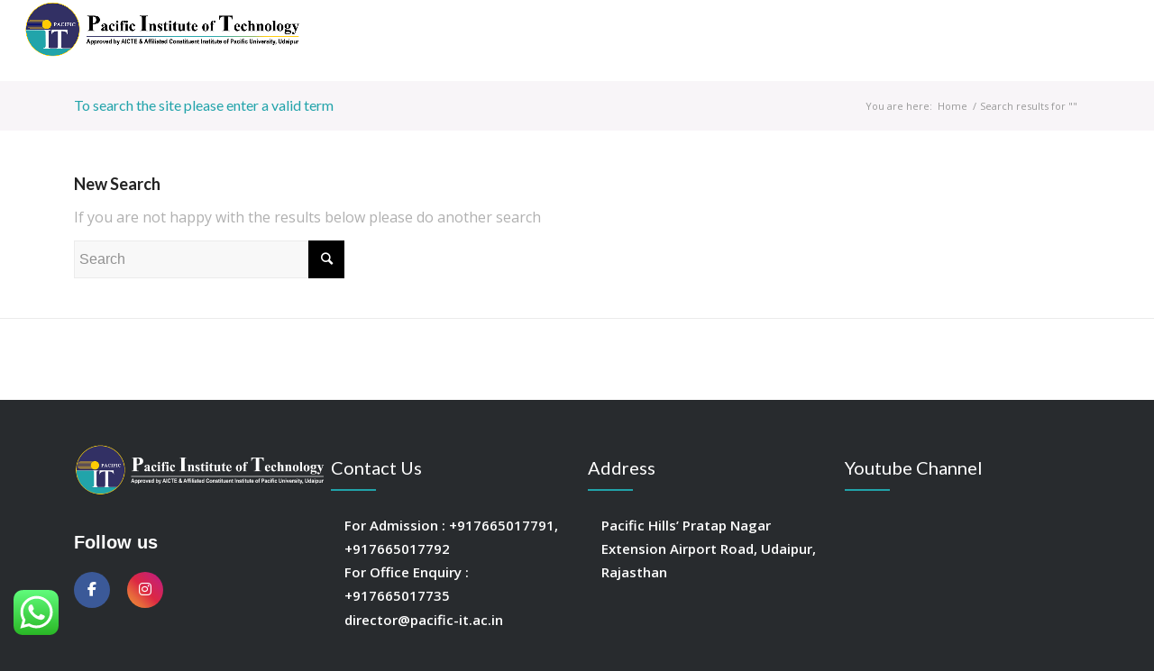

--- FILE ---
content_type: text/html; charset=UTF-8
request_url: https://www.pacific-it.ac.in/seminar-ai-ml-16-sep-2022/?s=
body_size: 16414
content:
<!DOCTYPE html>
<html lang="en" class="html_stretched responsive av-preloader-disabled av-default-lightbox  html_header_top html_logo_left html_main_nav_header html_menu_right html_slim html_header_sticky html_header_shrinking_disabled html_mobile_menu_tablet html_header_mobile_behavior html_header_searchicon html_content_align_center html_header_unstick_top html_header_stretch html_minimal_header html_elegant-blog html_modern-blog av-no-preview ">
<head>
<meta charset="UTF-8" />


<!-- mobile setting -->
<meta name="viewport" content="width=device-width, initial-scale=1, maximum-scale=1">
<link href="https://cdn.jsdelivr.net/npm/bootstrap@5.3.3/dist/css/bootstrap.min.css" rel="stylesheet" integrity="sha384-QWTKZyjpPEjISv5WaRU9OFeRpok6YctnYmDr5pNlyT2bRjXh0JMhjY6hW+ALEwIH" crossorigin="anonymous">
	<script src="https://kit.fontawesome.com/735f921284.js" crossorigin="anonymous"></script>
	
	
<!-- Scripts/CSS and wp_head hook -->
<meta name='robots' content='noindex, follow' />
	<style>img:is([sizes="auto" i], [sizes^="auto," i]) { contain-intrinsic-size: 3000px 1500px }</style>
	
	<!-- This site is optimized with the Yoast SEO plugin v26.7 - https://yoast.com/wordpress/plugins/seo/ -->
	<title>You searched for  - Pacific Institute Of Technology</title>
	<meta property="og:locale" content="en_US" />
	<meta property="og:type" content="article" />
	<meta property="og:title" content="You searched for  - Pacific Institute Of Technology" />
	<meta property="og:site_name" content="Pacific Institute Of Technology" />
	<meta name="twitter:card" content="summary_large_image" />
	<meta name="twitter:title" content="You searched for  - Pacific Institute Of Technology" />
	<script type="application/ld+json" class="yoast-schema-graph">{"@context":"https://schema.org","@graph":[{"@type":["CollectionPage","SearchResultsPage"],"@id":"https://www.pacific-it.ac.in/?s","url":"https://www.pacific-it.ac.in/?s=","name":"You searched for - Pacific Institute Of Technology","isPartOf":{"@id":"https://www.pacific-it.ac.in/#website"},"breadcrumb":{"@id":"#breadcrumb"},"inLanguage":"en"},{"@type":"BreadcrumbList","@id":"#breadcrumb","itemListElement":[{"@type":"ListItem","position":1,"name":"Home","item":"https://www.pacific-it.ac.in/home/"},{"@type":"ListItem","position":2,"name":"You searched for"}]},{"@type":"WebSite","@id":"https://www.pacific-it.ac.in/#website","url":"https://www.pacific-it.ac.in/","name":"Pacific Institute Of Technology","description":"","potentialAction":[{"@type":"SearchAction","target":{"@type":"EntryPoint","urlTemplate":"https://www.pacific-it.ac.in/?s={search_term_string}"},"query-input":{"@type":"PropertyValueSpecification","valueRequired":true,"valueName":"search_term_string"}}],"inLanguage":"en"}]}</script>
	<!-- / Yoast SEO plugin. -->


<link rel="alternate" type="application/rss+xml" title="Pacific Institute Of Technology &raquo; Feed" href="https://www.pacific-it.ac.in/feed/" />
<link rel="alternate" type="application/rss+xml" title="Pacific Institute Of Technology &raquo; Comments Feed" href="https://www.pacific-it.ac.in/comments/feed/" />
<link rel="alternate" type="application/rss+xml" title="Pacific Institute Of Technology &raquo; Search Results for &#8220;&#8221; Feed" href="https://www.pacific-it.ac.in/search/feed/rss2/" />

<!-- google webfont font replacement -->
<link rel='stylesheet' id='avia-google-webfont' href='//fonts.googleapis.com/css?family=Lato:300,400,700%7COpen+Sans:400,600' type='text/css' media='all'/> 
<script type="text/javascript">
/* <![CDATA[ */
window._wpemojiSettings = {"baseUrl":"https:\/\/s.w.org\/images\/core\/emoji\/15.0.3\/72x72\/","ext":".png","svgUrl":"https:\/\/s.w.org\/images\/core\/emoji\/15.0.3\/svg\/","svgExt":".svg","source":{"concatemoji":"https:\/\/www.pacific-it.ac.in\/wp-includes\/js\/wp-emoji-release.min.js?ver=6.7.4"}};
/*! This file is auto-generated */
!function(i,n){var o,s,e;function c(e){try{var t={supportTests:e,timestamp:(new Date).valueOf()};sessionStorage.setItem(o,JSON.stringify(t))}catch(e){}}function p(e,t,n){e.clearRect(0,0,e.canvas.width,e.canvas.height),e.fillText(t,0,0);var t=new Uint32Array(e.getImageData(0,0,e.canvas.width,e.canvas.height).data),r=(e.clearRect(0,0,e.canvas.width,e.canvas.height),e.fillText(n,0,0),new Uint32Array(e.getImageData(0,0,e.canvas.width,e.canvas.height).data));return t.every(function(e,t){return e===r[t]})}function u(e,t,n){switch(t){case"flag":return n(e,"\ud83c\udff3\ufe0f\u200d\u26a7\ufe0f","\ud83c\udff3\ufe0f\u200b\u26a7\ufe0f")?!1:!n(e,"\ud83c\uddfa\ud83c\uddf3","\ud83c\uddfa\u200b\ud83c\uddf3")&&!n(e,"\ud83c\udff4\udb40\udc67\udb40\udc62\udb40\udc65\udb40\udc6e\udb40\udc67\udb40\udc7f","\ud83c\udff4\u200b\udb40\udc67\u200b\udb40\udc62\u200b\udb40\udc65\u200b\udb40\udc6e\u200b\udb40\udc67\u200b\udb40\udc7f");case"emoji":return!n(e,"\ud83d\udc26\u200d\u2b1b","\ud83d\udc26\u200b\u2b1b")}return!1}function f(e,t,n){var r="undefined"!=typeof WorkerGlobalScope&&self instanceof WorkerGlobalScope?new OffscreenCanvas(300,150):i.createElement("canvas"),a=r.getContext("2d",{willReadFrequently:!0}),o=(a.textBaseline="top",a.font="600 32px Arial",{});return e.forEach(function(e){o[e]=t(a,e,n)}),o}function t(e){var t=i.createElement("script");t.src=e,t.defer=!0,i.head.appendChild(t)}"undefined"!=typeof Promise&&(o="wpEmojiSettingsSupports",s=["flag","emoji"],n.supports={everything:!0,everythingExceptFlag:!0},e=new Promise(function(e){i.addEventListener("DOMContentLoaded",e,{once:!0})}),new Promise(function(t){var n=function(){try{var e=JSON.parse(sessionStorage.getItem(o));if("object"==typeof e&&"number"==typeof e.timestamp&&(new Date).valueOf()<e.timestamp+604800&&"object"==typeof e.supportTests)return e.supportTests}catch(e){}return null}();if(!n){if("undefined"!=typeof Worker&&"undefined"!=typeof OffscreenCanvas&&"undefined"!=typeof URL&&URL.createObjectURL&&"undefined"!=typeof Blob)try{var e="postMessage("+f.toString()+"("+[JSON.stringify(s),u.toString(),p.toString()].join(",")+"));",r=new Blob([e],{type:"text/javascript"}),a=new Worker(URL.createObjectURL(r),{name:"wpTestEmojiSupports"});return void(a.onmessage=function(e){c(n=e.data),a.terminate(),t(n)})}catch(e){}c(n=f(s,u,p))}t(n)}).then(function(e){for(var t in e)n.supports[t]=e[t],n.supports.everything=n.supports.everything&&n.supports[t],"flag"!==t&&(n.supports.everythingExceptFlag=n.supports.everythingExceptFlag&&n.supports[t]);n.supports.everythingExceptFlag=n.supports.everythingExceptFlag&&!n.supports.flag,n.DOMReady=!1,n.readyCallback=function(){n.DOMReady=!0}}).then(function(){return e}).then(function(){var e;n.supports.everything||(n.readyCallback(),(e=n.source||{}).concatemoji?t(e.concatemoji):e.wpemoji&&e.twemoji&&(t(e.twemoji),t(e.wpemoji)))}))}((window,document),window._wpemojiSettings);
/* ]]> */
</script>
<link rel='stylesheet' id='ht_ctc_main_css-css' href='https://www.pacific-it.ac.in/wp-content/plugins/click-to-chat-for-whatsapp/new/inc/assets/css/main.css?ver=4.35' type='text/css' media='all' />
<style id='wp-emoji-styles-inline-css' type='text/css'>

	img.wp-smiley, img.emoji {
		display: inline !important;
		border: none !important;
		box-shadow: none !important;
		height: 1em !important;
		width: 1em !important;
		margin: 0 0.07em !important;
		vertical-align: -0.1em !important;
		background: none !important;
		padding: 0 !important;
	}
</style>
<link rel='stylesheet' id='wp-block-library-css' href='https://www.pacific-it.ac.in/wp-includes/css/dist/block-library/style.min.css?ver=6.7.4' type='text/css' media='all' />
<style id='classic-theme-styles-inline-css' type='text/css'>
/*! This file is auto-generated */
.wp-block-button__link{color:#fff;background-color:#32373c;border-radius:9999px;box-shadow:none;text-decoration:none;padding:calc(.667em + 2px) calc(1.333em + 2px);font-size:1.125em}.wp-block-file__button{background:#32373c;color:#fff;text-decoration:none}
</style>
<style id='global-styles-inline-css' type='text/css'>
:root{--wp--preset--aspect-ratio--square: 1;--wp--preset--aspect-ratio--4-3: 4/3;--wp--preset--aspect-ratio--3-4: 3/4;--wp--preset--aspect-ratio--3-2: 3/2;--wp--preset--aspect-ratio--2-3: 2/3;--wp--preset--aspect-ratio--16-9: 16/9;--wp--preset--aspect-ratio--9-16: 9/16;--wp--preset--color--black: #000000;--wp--preset--color--cyan-bluish-gray: #abb8c3;--wp--preset--color--white: #ffffff;--wp--preset--color--pale-pink: #f78da7;--wp--preset--color--vivid-red: #cf2e2e;--wp--preset--color--luminous-vivid-orange: #ff6900;--wp--preset--color--luminous-vivid-amber: #fcb900;--wp--preset--color--light-green-cyan: #7bdcb5;--wp--preset--color--vivid-green-cyan: #00d084;--wp--preset--color--pale-cyan-blue: #8ed1fc;--wp--preset--color--vivid-cyan-blue: #0693e3;--wp--preset--color--vivid-purple: #9b51e0;--wp--preset--gradient--vivid-cyan-blue-to-vivid-purple: linear-gradient(135deg,rgba(6,147,227,1) 0%,rgb(155,81,224) 100%);--wp--preset--gradient--light-green-cyan-to-vivid-green-cyan: linear-gradient(135deg,rgb(122,220,180) 0%,rgb(0,208,130) 100%);--wp--preset--gradient--luminous-vivid-amber-to-luminous-vivid-orange: linear-gradient(135deg,rgba(252,185,0,1) 0%,rgba(255,105,0,1) 100%);--wp--preset--gradient--luminous-vivid-orange-to-vivid-red: linear-gradient(135deg,rgba(255,105,0,1) 0%,rgb(207,46,46) 100%);--wp--preset--gradient--very-light-gray-to-cyan-bluish-gray: linear-gradient(135deg,rgb(238,238,238) 0%,rgb(169,184,195) 100%);--wp--preset--gradient--cool-to-warm-spectrum: linear-gradient(135deg,rgb(74,234,220) 0%,rgb(151,120,209) 20%,rgb(207,42,186) 40%,rgb(238,44,130) 60%,rgb(251,105,98) 80%,rgb(254,248,76) 100%);--wp--preset--gradient--blush-light-purple: linear-gradient(135deg,rgb(255,206,236) 0%,rgb(152,150,240) 100%);--wp--preset--gradient--blush-bordeaux: linear-gradient(135deg,rgb(254,205,165) 0%,rgb(254,45,45) 50%,rgb(107,0,62) 100%);--wp--preset--gradient--luminous-dusk: linear-gradient(135deg,rgb(255,203,112) 0%,rgb(199,81,192) 50%,rgb(65,88,208) 100%);--wp--preset--gradient--pale-ocean: linear-gradient(135deg,rgb(255,245,203) 0%,rgb(182,227,212) 50%,rgb(51,167,181) 100%);--wp--preset--gradient--electric-grass: linear-gradient(135deg,rgb(202,248,128) 0%,rgb(113,206,126) 100%);--wp--preset--gradient--midnight: linear-gradient(135deg,rgb(2,3,129) 0%,rgb(40,116,252) 100%);--wp--preset--font-size--small: 13px;--wp--preset--font-size--medium: 20px;--wp--preset--font-size--large: 36px;--wp--preset--font-size--x-large: 42px;--wp--preset--spacing--20: 0.44rem;--wp--preset--spacing--30: 0.67rem;--wp--preset--spacing--40: 1rem;--wp--preset--spacing--50: 1.5rem;--wp--preset--spacing--60: 2.25rem;--wp--preset--spacing--70: 3.38rem;--wp--preset--spacing--80: 5.06rem;--wp--preset--shadow--natural: 6px 6px 9px rgba(0, 0, 0, 0.2);--wp--preset--shadow--deep: 12px 12px 50px rgba(0, 0, 0, 0.4);--wp--preset--shadow--sharp: 6px 6px 0px rgba(0, 0, 0, 0.2);--wp--preset--shadow--outlined: 6px 6px 0px -3px rgba(255, 255, 255, 1), 6px 6px rgba(0, 0, 0, 1);--wp--preset--shadow--crisp: 6px 6px 0px rgba(0, 0, 0, 1);}:where(.is-layout-flex){gap: 0.5em;}:where(.is-layout-grid){gap: 0.5em;}body .is-layout-flex{display: flex;}.is-layout-flex{flex-wrap: wrap;align-items: center;}.is-layout-flex > :is(*, div){margin: 0;}body .is-layout-grid{display: grid;}.is-layout-grid > :is(*, div){margin: 0;}:where(.wp-block-columns.is-layout-flex){gap: 2em;}:where(.wp-block-columns.is-layout-grid){gap: 2em;}:where(.wp-block-post-template.is-layout-flex){gap: 1.25em;}:where(.wp-block-post-template.is-layout-grid){gap: 1.25em;}.has-black-color{color: var(--wp--preset--color--black) !important;}.has-cyan-bluish-gray-color{color: var(--wp--preset--color--cyan-bluish-gray) !important;}.has-white-color{color: var(--wp--preset--color--white) !important;}.has-pale-pink-color{color: var(--wp--preset--color--pale-pink) !important;}.has-vivid-red-color{color: var(--wp--preset--color--vivid-red) !important;}.has-luminous-vivid-orange-color{color: var(--wp--preset--color--luminous-vivid-orange) !important;}.has-luminous-vivid-amber-color{color: var(--wp--preset--color--luminous-vivid-amber) !important;}.has-light-green-cyan-color{color: var(--wp--preset--color--light-green-cyan) !important;}.has-vivid-green-cyan-color{color: var(--wp--preset--color--vivid-green-cyan) !important;}.has-pale-cyan-blue-color{color: var(--wp--preset--color--pale-cyan-blue) !important;}.has-vivid-cyan-blue-color{color: var(--wp--preset--color--vivid-cyan-blue) !important;}.has-vivid-purple-color{color: var(--wp--preset--color--vivid-purple) !important;}.has-black-background-color{background-color: var(--wp--preset--color--black) !important;}.has-cyan-bluish-gray-background-color{background-color: var(--wp--preset--color--cyan-bluish-gray) !important;}.has-white-background-color{background-color: var(--wp--preset--color--white) !important;}.has-pale-pink-background-color{background-color: var(--wp--preset--color--pale-pink) !important;}.has-vivid-red-background-color{background-color: var(--wp--preset--color--vivid-red) !important;}.has-luminous-vivid-orange-background-color{background-color: var(--wp--preset--color--luminous-vivid-orange) !important;}.has-luminous-vivid-amber-background-color{background-color: var(--wp--preset--color--luminous-vivid-amber) !important;}.has-light-green-cyan-background-color{background-color: var(--wp--preset--color--light-green-cyan) !important;}.has-vivid-green-cyan-background-color{background-color: var(--wp--preset--color--vivid-green-cyan) !important;}.has-pale-cyan-blue-background-color{background-color: var(--wp--preset--color--pale-cyan-blue) !important;}.has-vivid-cyan-blue-background-color{background-color: var(--wp--preset--color--vivid-cyan-blue) !important;}.has-vivid-purple-background-color{background-color: var(--wp--preset--color--vivid-purple) !important;}.has-black-border-color{border-color: var(--wp--preset--color--black) !important;}.has-cyan-bluish-gray-border-color{border-color: var(--wp--preset--color--cyan-bluish-gray) !important;}.has-white-border-color{border-color: var(--wp--preset--color--white) !important;}.has-pale-pink-border-color{border-color: var(--wp--preset--color--pale-pink) !important;}.has-vivid-red-border-color{border-color: var(--wp--preset--color--vivid-red) !important;}.has-luminous-vivid-orange-border-color{border-color: var(--wp--preset--color--luminous-vivid-orange) !important;}.has-luminous-vivid-amber-border-color{border-color: var(--wp--preset--color--luminous-vivid-amber) !important;}.has-light-green-cyan-border-color{border-color: var(--wp--preset--color--light-green-cyan) !important;}.has-vivid-green-cyan-border-color{border-color: var(--wp--preset--color--vivid-green-cyan) !important;}.has-pale-cyan-blue-border-color{border-color: var(--wp--preset--color--pale-cyan-blue) !important;}.has-vivid-cyan-blue-border-color{border-color: var(--wp--preset--color--vivid-cyan-blue) !important;}.has-vivid-purple-border-color{border-color: var(--wp--preset--color--vivid-purple) !important;}.has-vivid-cyan-blue-to-vivid-purple-gradient-background{background: var(--wp--preset--gradient--vivid-cyan-blue-to-vivid-purple) !important;}.has-light-green-cyan-to-vivid-green-cyan-gradient-background{background: var(--wp--preset--gradient--light-green-cyan-to-vivid-green-cyan) !important;}.has-luminous-vivid-amber-to-luminous-vivid-orange-gradient-background{background: var(--wp--preset--gradient--luminous-vivid-amber-to-luminous-vivid-orange) !important;}.has-luminous-vivid-orange-to-vivid-red-gradient-background{background: var(--wp--preset--gradient--luminous-vivid-orange-to-vivid-red) !important;}.has-very-light-gray-to-cyan-bluish-gray-gradient-background{background: var(--wp--preset--gradient--very-light-gray-to-cyan-bluish-gray) !important;}.has-cool-to-warm-spectrum-gradient-background{background: var(--wp--preset--gradient--cool-to-warm-spectrum) !important;}.has-blush-light-purple-gradient-background{background: var(--wp--preset--gradient--blush-light-purple) !important;}.has-blush-bordeaux-gradient-background{background: var(--wp--preset--gradient--blush-bordeaux) !important;}.has-luminous-dusk-gradient-background{background: var(--wp--preset--gradient--luminous-dusk) !important;}.has-pale-ocean-gradient-background{background: var(--wp--preset--gradient--pale-ocean) !important;}.has-electric-grass-gradient-background{background: var(--wp--preset--gradient--electric-grass) !important;}.has-midnight-gradient-background{background: var(--wp--preset--gradient--midnight) !important;}.has-small-font-size{font-size: var(--wp--preset--font-size--small) !important;}.has-medium-font-size{font-size: var(--wp--preset--font-size--medium) !important;}.has-large-font-size{font-size: var(--wp--preset--font-size--large) !important;}.has-x-large-font-size{font-size: var(--wp--preset--font-size--x-large) !important;}
:where(.wp-block-post-template.is-layout-flex){gap: 1.25em;}:where(.wp-block-post-template.is-layout-grid){gap: 1.25em;}
:where(.wp-block-columns.is-layout-flex){gap: 2em;}:where(.wp-block-columns.is-layout-grid){gap: 2em;}
:root :where(.wp-block-pullquote){font-size: 1.5em;line-height: 1.6;}
</style>
<link rel='stylesheet' id='contact-form-7-css' href='https://www.pacific-it.ac.in/wp-content/plugins/contact-form-7/includes/css/styles.css?ver=6.1.4' type='text/css' media='all' />
<link rel='stylesheet' id='avia-grid-css' href='https://www.pacific-it.ac.in/wp-content/themes/enfold/css/grid.css?ver=2' type='text/css' media='all' />
<link rel='stylesheet' id='avia-base-css' href='https://www.pacific-it.ac.in/wp-content/themes/enfold/css/base.css?ver=2' type='text/css' media='all' />
<link rel='stylesheet' id='avia-layout-css' href='https://www.pacific-it.ac.in/wp-content/themes/enfold/css/layout.css?ver=2' type='text/css' media='all' />
<link rel='stylesheet' id='avia-scs-css' href='https://www.pacific-it.ac.in/wp-content/themes/enfold/css/shortcodes.css?ver=2' type='text/css' media='all' />
<link rel='stylesheet' id='avia-popup-css-css' href='https://www.pacific-it.ac.in/wp-content/themes/enfold/js/aviapopup/magnific-popup.css?ver=1' type='text/css' media='screen' />
<link rel='stylesheet' id='avia-media-css' href='https://www.pacific-it.ac.in/wp-content/themes/enfold/js/mediaelement/skin-1/mediaelementplayer.css?ver=1' type='text/css' media='screen' />
<link rel='stylesheet' id='avia-print-css' href='https://www.pacific-it.ac.in/wp-content/themes/enfold/css/print.css?ver=1' type='text/css' media='print' />
<link rel='stylesheet' id='avia-dynamic-css' href='https://www.pacific-it.ac.in/wp-content/uploads/dynamic_avia/enfold_child.css?ver=67e64f058ceb2' type='text/css' media='all' />
<link rel='stylesheet' id='avia-custom-css' href='https://www.pacific-it.ac.in/wp-content/themes/enfold/css/custom.css?ver=2' type='text/css' media='all' />
<link rel='stylesheet' id='avia-style-css' href='https://www.pacific-it.ac.in/wp-content/themes/enfold-child/style.css?ver=2' type='text/css' media='all' />
<script type="text/javascript" src="https://www.pacific-it.ac.in/wp-includes/js/jquery/jquery.min.js?ver=3.7.1" id="jquery-core-js"></script>
<script type="text/javascript" src="https://www.pacific-it.ac.in/wp-includes/js/jquery/jquery-migrate.min.js?ver=3.4.1" id="jquery-migrate-js"></script>
<script type="text/javascript" src="https://www.pacific-it.ac.in/wp-content/themes/enfold/js/avia-compat.js?ver=2" id="avia-compat-js"></script>
<link rel="https://api.w.org/" href="https://www.pacific-it.ac.in/wp-json/" /><link rel="EditURI" type="application/rsd+xml" title="RSD" href="https://www.pacific-it.ac.in/xmlrpc.php?rsd" />
<meta name="generator" content="WordPress 6.7.4" />
<link rel="profile" href="http://gmpg.org/xfn/11" />
<link rel="alternate" type="application/rss+xml" title="Pacific Institute Of Technology RSS2 Feed" href="https://www.pacific-it.ac.in/feed/" />
<link rel="pingback" href="https://www.pacific-it.ac.in/xmlrpc.php" />
<!--[if lt IE 9]><script src="https://www.pacific-it.ac.in/wp-content/themes/enfold/js/html5shiv.js"></script><![endif]-->
<link rel="icon" href="http://www.pacific-it.ac.in/wp-content/uploads/2018/05/Favicon.png" type="image/png">
<meta name="generator" content="Elementor 3.34.1; features: e_font_icon_svg, additional_custom_breakpoints; settings: css_print_method-external, google_font-enabled, font_display-swap">
			<style>
				.e-con.e-parent:nth-of-type(n+4):not(.e-lazyloaded):not(.e-no-lazyload),
				.e-con.e-parent:nth-of-type(n+4):not(.e-lazyloaded):not(.e-no-lazyload) * {
					background-image: none !important;
				}
				@media screen and (max-height: 1024px) {
					.e-con.e-parent:nth-of-type(n+3):not(.e-lazyloaded):not(.e-no-lazyload),
					.e-con.e-parent:nth-of-type(n+3):not(.e-lazyloaded):not(.e-no-lazyload) * {
						background-image: none !important;
					}
				}
				@media screen and (max-height: 640px) {
					.e-con.e-parent:nth-of-type(n+2):not(.e-lazyloaded):not(.e-no-lazyload),
					.e-con.e-parent:nth-of-type(n+2):not(.e-lazyloaded):not(.e-no-lazyload) * {
						background-image: none !important;
					}
				}
			</style>
			<link rel="icon" href="https://www.pacific-it.ac.in/wp-content/uploads/2023/05/cropped-PIT-black-resize-1-min-32x32.png" sizes="32x32" />
<link rel="icon" href="https://www.pacific-it.ac.in/wp-content/uploads/2023/05/cropped-PIT-black-resize-1-min-192x192.png" sizes="192x192" />
<link rel="apple-touch-icon" href="https://www.pacific-it.ac.in/wp-content/uploads/2023/05/cropped-PIT-black-resize-1-min-180x180.png" />
<meta name="msapplication-TileImage" content="https://www.pacific-it.ac.in/wp-content/uploads/2023/05/cropped-PIT-black-resize-1-min-270x270.png" />
		<style type="text/css" id="wp-custom-css">
			
li#menu-item-search {
    display: none;
}
div#apply-btn{
	min-height:0px !important
}
.av-special-heading.av-special-heading-h1.custom-color-heading.blockquote.modern-quote.modern-centered.av-thin-font.av-inherit-size{
	margin-top:0px !important
}
.av-special-heading{
	margin-top:-30px !important
}
.upcoming{
	font-size:12px !important;
	text-align:justify !important;
}

.copyright a{
	display:none;
}
.main_color .av-magazine-time{
	color:white !important;
}

.logo img {
    
    width: 309px;
}		</style>
		

<!--
Debugging Info for Theme support: 

Theme: Enfold
Version: 4.0.7
Installed: enfold
AviaFramework Version: 4.6
AviaBuilder Version: 0.9.5
- - - - - - - - - - -
ChildTheme: Enfold Child
ChildTheme Version: 1.0
ChildTheme Installed: enfold

ML:756-PU:8-PLA:5
WP:6.7.4
Updates: disabled
-->

<style type='text/css'>
@font-face {font-family: 'entypo-fontello'; font-weight: normal; font-style: normal;
src: url('https://www.pacific-it.ac.in/wp-content/themes/enfold/config-templatebuilder/avia-template-builder/assets/fonts/entypo-fontello.eot?v=3');
src: url('https://www.pacific-it.ac.in/wp-content/themes/enfold/config-templatebuilder/avia-template-builder/assets/fonts/entypo-fontello.eot?v=3#iefix') format('embedded-opentype'), 
url('https://www.pacific-it.ac.in/wp-content/themes/enfold/config-templatebuilder/avia-template-builder/assets/fonts/entypo-fontello.woff?v=3') format('woff'), 
url('https://www.pacific-it.ac.in/wp-content/themes/enfold/config-templatebuilder/avia-template-builder/assets/fonts/entypo-fontello.ttf?v=3') format('truetype'), 
url('https://www.pacific-it.ac.in/wp-content/themes/enfold/config-templatebuilder/avia-template-builder/assets/fonts/entypo-fontello.svg?v=3#entypo-fontello') format('svg');
} #top .avia-font-entypo-fontello, body .avia-font-entypo-fontello, html body [data-av_iconfont='entypo-fontello']:before{ font-family: 'entypo-fontello'; }

@font-face {font-family: 'flaticon'; font-weight: normal; font-style: normal;
src: url('https://www.pacific-it.ac.in/wp-content/uploads/avia_fonts/flaticon/flaticon.eot');
src: url('https://www.pacific-it.ac.in/wp-content/uploads/avia_fonts/flaticon/flaticon.eot?#iefix') format('embedded-opentype'), 
url('https://www.pacific-it.ac.in/wp-content/uploads/avia_fonts/flaticon/flaticon.woff') format('woff'), 
url('https://www.pacific-it.ac.in/wp-content/uploads/avia_fonts/flaticon/flaticon.ttf') format('truetype'), 
url('https://www.pacific-it.ac.in/wp-content/uploads/avia_fonts/flaticon/flaticon.svg#flaticon') format('svg');
} #top .avia-font-flaticon, body .avia-font-flaticon, html body [data-av_iconfont='flaticon']:before{ font-family: 'flaticon'; }

@font-face {font-family: 'fontello'; font-weight: normal; font-style: normal;
src: url('https://www.pacific-it.ac.in/wp-content/uploads/avia_fonts/fontello/fontello.eot');
src: url('https://www.pacific-it.ac.in/wp-content/uploads/avia_fonts/fontello/fontello.eot?#iefix') format('embedded-opentype'), 
url('https://www.pacific-it.ac.in/wp-content/uploads/avia_fonts/fontello/fontello.woff') format('woff'), 
url('https://www.pacific-it.ac.in/wp-content/uploads/avia_fonts/fontello/fontello.ttf') format('truetype'), 
url('https://www.pacific-it.ac.in/wp-content/uploads/avia_fonts/fontello/fontello.svg#fontello') format('svg');
} #top .avia-font-fontello, body .avia-font-fontello, html body [data-av_iconfont='fontello']:before{ font-family: 'fontello'; }
</style><script>
  (function(i,s,o,g,r,a,m){i['GoogleAnalyticsObject']=r;i[r]=i[r]||function(){
  (i[r].q=i[r].q||[]).push(arguments)},i[r].l=1*new Date();a=s.createElement(o),
  m=s.getElementsByTagName(o)[0];a.async=1;a.src=g;m.parentNode.insertBefore(a,m)
  })(window,document,'script','https://www.google-analytics.com/analytics.js','ga');

  ga('create', 'UA-106188262-1', 'auto');
  ga('send', 'pageview');

</script>
<link rel="canonical" href="https://www.pacific-it.ac.in/" />
<link rel='shortlink' href='https://www.pacific-it.ac.in/' />
</head>




<body id="top" class="search search-no-results stretched lato open_sans  elementor-default elementor-kit-46365" itemscope="itemscope" itemtype="https://schema.org/WebPage" >

	
	<div id='wrap_all'>

	
<header id='header' class='all_colors header_color light_bg_color  av_header_top av_logo_left av_main_nav_header av_menu_right av_slim av_header_sticky av_header_shrinking_disabled av_header_stretch av_mobile_menu_tablet av_header_searchicon av_header_unstick_top av_minimal_header av_bottom_nav_disabled  av_alternate_logo_active av_header_border_disabled'  role="banner" itemscope="itemscope" itemtype="https://schema.org/WPHeader" >

<a id="advanced_menu_toggle" href="#" aria-hidden='true' data-av_icon='' data-av_iconfont='entypo-fontello'></a><a id="advanced_menu_hide" href="#" 	aria-hidden='true' data-av_icon='' data-av_iconfont='entypo-fontello'></a>		<div  id='header_main' class='container_wrap container_wrap_logo'>
	
        <div class='container av-logo-container'><div class='inner-container'><span class='logo'><a href='https://www.pacific-it.ac.in/'><img height='100' width='300' src='http://www.pacific-it.ac.in/wp-content/uploads/2017/06/PIT-black-resize-1-min.png' alt='Pacific Institute Of Technology' /></a></span><nav class='main_menu' data-selectname='Select a page'  role="navigation" itemscope="itemscope" itemtype="https://schema.org/SiteNavigationElement" ><div class="avia-menu av-main-nav-wrap"><ul id="avia-menu" class="menu av-main-nav"><li id="menu-item-3186" class="menu-item menu-item-type-custom menu-item-object-custom menu-item-home menu-item-top-level menu-item-top-level-1"><a href="https://www.pacific-it.ac.in/" itemprop="url"><span class="avia-bullet"></span><span class="avia-menu-text">HOME</span><span class="avia-menu-fx"><span class="avia-arrow-wrap"><span class="avia-arrow"></span></span></span></a></li>
<li id="menu-item-3187" class="menu-item menu-item-type-custom menu-item-object-custom menu-item-top-level menu-item-top-level-2"><a href="https://www.pacific-it.ac.in/about-us/" itemprop="url"><span class="avia-bullet"></span><span class="avia-menu-text">ABOUT US</span><span class="avia-menu-fx"><span class="avia-arrow-wrap"><span class="avia-arrow"></span></span></span></a></li>
<li id="menu-item-4909" class="menu-item menu-item-type-custom menu-item-object-custom menu-item-has-children menu-item-top-level menu-item-top-level-3"><a href="#" itemprop="url"><span class="avia-bullet"></span><span class="avia-menu-text">DEPARTMENT</span><span class="avia-menu-fx"><span class="avia-arrow-wrap"><span class="avia-arrow"></span></span></span></a>


<ul class="sub-menu">
	<li id="menu-item-4910" class="menu-item menu-item-type-custom menu-item-object-custom"><a href="https://www.pacific-it.ac.in/civil-engineering-colleges/" itemprop="url"><span class="avia-bullet"></span><span class="avia-menu-text">CIVIL ENGINEERING</span></a></li>
	<li id="menu-item-4911" class="menu-item menu-item-type-custom menu-item-object-custom"><a href="https://www.pacific-it.ac.in/computer-science-engineering-college/" itemprop="url"><span class="avia-bullet"></span><span class="avia-menu-text">COMPUTER SCIENCE ENGINEERING</span></a></li>
	<li id="menu-item-4913" class="menu-item menu-item-type-custom menu-item-object-custom"><a href="https://www.pacific-it.ac.in/electrical-engineering-colleges/" itemprop="url"><span class="avia-bullet"></span><span class="avia-menu-text">ELECTRICAL ENGINEERING</span></a></li>
	<li id="menu-item-4916" class="menu-item menu-item-type-custom menu-item-object-custom"><a href="https://www.pacific-it.ac.in/mechanical-engineering-colleges/" itemprop="url"><span class="avia-bullet"></span><span class="avia-menu-text">MECHANICAL ENGINEERING</span></a></li>
	<li id="menu-item-47019" class="menu-item menu-item-type-post_type menu-item-object-page"><a href="https://www.pacific-it.ac.in/mining-engineering-college/" itemprop="url"><span class="avia-bullet"></span><span class="avia-menu-text">MINING ENGINEERING</span></a></li>
</ul>
</li>
<li id="menu-item-3191" class="menu-item menu-item-type-custom menu-item-object-custom menu-item-top-level menu-item-top-level-4"><a href="https://www.pacific-it.ac.in/placement/" itemprop="url"><span class="avia-bullet"></span><span class="avia-menu-text">PLACEMENTS</span><span class="avia-menu-fx"><span class="avia-arrow-wrap"><span class="avia-arrow"></span></span></span></a></li>
<li id="menu-item-46442" class="menu-item menu-item-type-custom menu-item-object-custom menu-item-top-level menu-item-top-level-5"><a href="https://www.pacific-it.ac.in/engineering-courses-in-india/" itemprop="url"><span class="avia-bullet"></span><span class="avia-menu-text">COURSES</span><span class="avia-menu-fx"><span class="avia-arrow-wrap"><span class="avia-arrow"></span></span></span></a></li>
<li id="menu-item-46905" class="menu-item menu-item-type-custom menu-item-object-custom menu-item-has-children menu-item-top-level menu-item-top-level-6"><a href="#" itemprop="url"><span class="avia-bullet"></span><span class="avia-menu-text">INFRASTRUCTURE</span><span class="avia-menu-fx"><span class="avia-arrow-wrap"><span class="avia-arrow"></span></span></span></a>


<ul class="sub-menu">
	<li id="menu-item-46906" class="menu-item menu-item-type-post_type menu-item-object-page"><a href="https://www.pacific-it.ac.in/class-room/" itemprop="url"><span class="avia-bullet"></span><span class="avia-menu-text">Class Rooms</span></a></li>
	<li id="menu-item-46907" class="menu-item menu-item-type-post_type menu-item-object-page"><a href="https://www.pacific-it.ac.in/hostel/" itemprop="url"><span class="avia-bullet"></span><span class="avia-menu-text">Hostel</span></a></li>
	<li id="menu-item-46908" class="menu-item menu-item-type-post_type menu-item-object-page"><a href="https://www.pacific-it.ac.in/library/" itemprop="url"><span class="avia-bullet"></span><span class="avia-menu-text">Library</span></a></li>
</ul>
</li>
<li id="menu-item-46916" class="menu-item menu-item-type-custom menu-item-object-custom menu-item-top-level menu-item-top-level-7"><a href="#" itemprop="url"><span class="avia-bullet"></span><span class="avia-menu-text">IQAC</span><span class="avia-menu-fx"><span class="avia-arrow-wrap"><span class="avia-arrow"></span></span></span></a></li>
<li id="menu-item-3202" class="menu-item menu-item-type-custom menu-item-object-custom menu-item-has-children menu-item-top-level menu-item-top-level-8"><a href="#" itemprop="url"><span class="avia-bullet"></span><span class="avia-menu-text">EVENTS</span><span class="avia-menu-fx"><span class="avia-arrow-wrap"><span class="avia-arrow"></span></span></span></a>


<ul class="sub-menu">
	<li id="menu-item-3204" class="menu-item menu-item-type-custom menu-item-object-custom"><a href="https://www.pacific-it.ac.in/news_event" itemprop="url"><span class="avia-bullet"></span><span class="avia-menu-text">NEWS &#038; EVENTS</span></a></li>
	<li id="menu-item-3203" class="menu-item menu-item-type-custom menu-item-object-custom"><a href="https://www.pacific-it.ac.in/image-gallery" itemprop="url"><span class="avia-bullet"></span><span class="avia-menu-text">IMAGE GALLERY</span></a></li>
</ul>
</li>
<li id="menu-item-3217" class="menu-item menu-item-type-custom menu-item-object-custom menu-item-top-level menu-item-top-level-9"><a href="https://www.pacific-it.ac.in/contact-us/" itemprop="url"><span class="avia-bullet"></span><span class="avia-menu-text">CONTACT US</span><span class="avia-menu-fx"><span class="avia-arrow-wrap"><span class="avia-arrow"></span></span></span></a></li>
<li id="menu-item-search" class="noMobile menu-item menu-item-search-dropdown menu-item-avia-special">
							<a href="?s=" data-avia-search-tooltip="

&lt;form action=&quot;https://www.pacific-it.ac.in/&quot; id=&quot;searchform&quot; method=&quot;get&quot; class=&quot;&quot;&gt;
	&lt;div&gt;
		&lt;input type=&quot;submit&quot; value=&quot;&quot; id=&quot;searchsubmit&quot; class=&quot;button avia-font-entypo-fontello&quot; /&gt;
		&lt;input type=&quot;text&quot; id=&quot;s&quot; name=&quot;s&quot; value=&quot;&quot; placeholder=&#039;Search&#039; /&gt;
			&lt;/div&gt;
&lt;/form&gt;" aria-hidden='true' data-av_icon='' data-av_iconfont='entypo-fontello'><span class="avia_hidden_link_text">Search</span></a>
	        		   </li></ul></div></nav></div> </div> 
		<!-- end container_wrap-->
		</div>
		
		<div class='header_bg'></div>

<!-- end header -->
</header>
		
	<div id='main' class='all_colors' data-scroll-offset='88'>

	<div class='stretch_full container_wrap alternate_color light_bg_color title_container'><div class='container'><h1 class='main-title entry-title'>To search the site please enter a valid term</h1><div class="breadcrumb breadcrumbs avia-breadcrumbs"><div class="breadcrumb-trail" xmlns:v="http://rdf.data-vocabulary.org/#"><span class="trail-before"><span class="breadcrumb-title">You are here:</span></span> <span><a rel="v:url" property="v:title" href="https://www.pacific-it.ac.in" title="Pacific Institute Of Technology"  class="trail-begin">Home</a></span> <span class="sep">/</span> <span class="trail-end">Search results for &quot;&quot;</span></div></div></div></div>
		<div class='container_wrap container_wrap_first main_color fullsize'>

			<div class='container'>

				<main class='content template-search av-content-full alpha units'  role="main" itemprop="mainContentOfPage" itemscope="itemscope" itemtype="https://schema.org/SearchResultsPage" >

                    <div class='page-heading-container clearfix'>
                        <section class="search_form_field">
                            <h4>New Search</h4><p>If you are not happy with the results below please do another search</p>

<form action="https://www.pacific-it.ac.in/" id="searchform" method="get" class="">
	<div>
		<input type="submit" value="" id="searchsubmit" class="button avia-font-entypo-fontello" />
		<input type="text" id="s" name="s" value="" placeholder='Search' />
			</div>
</form><span class='author-extra-border'></span>                        </section>
                    </div>


                    
				<!--end content-->
				</main>

				
			</div><!--end container-->

		</div><!-- close default .container_wrap element -->




		
				<div class='container_wrap footer_color' id='footer'>

					<div class='container'>

						<div class='flex_column av_one_fourth  first el_before_av_one_fourth'>				<section class='widget'>
				<h3 class='widgettitle'>Interesting links</h3>
				<span class='minitext'>Here are some interesting links for you! Enjoy your stay :)</span>
				</section>
			</div><div class='flex_column av_one_fourth  el_after_av_one_fourth  el_before_av_one_fourth '><section class='widget widget_pages'><h3 class='widgettitle'>Pages</h3><ul><li class="page_item page-item-46872"><a href="https://www.pacific-it.ac.in/about-the-department-of-civil-engineering/">About the Department of Civil Engineering</a></li>
<li class="page_item page-item-46909"><a href="https://www.pacific-it.ac.in/about-the-department-of-computer-science/">ABOUT THE DEPARTMENT OF COMPUTER SCIENCE &#038; ENGINEERING</a></li>
<li class="page_item page-item-46939"><a href="https://www.pacific-it.ac.in/about-the-department-of-electrical-engineering/">ABOUT THE DEPARTMENT OF Electrical Engineering</a></li>
<li class="page_item page-item-46964"><a href="https://www.pacific-it.ac.in/about-the-department-of-mechanical-engineering/">ABOUT THE DEPARTMENT OF MECHANICAL ENGINEERING</a></li>
<li class="page_item page-item-46992"><a href="https://www.pacific-it.ac.in/about-the-department-of-mining-engineering/">ABOUT THE DEPARTMENT OF MINING ENGINEERING</a></li>
<li class="page_item page-item-4779"><a href="https://www.pacific-it.ac.in/about-us/">About Us</a></li>
<li class="page_item page-item-3263"><a href="https://www.pacific-it.ac.in/academics-calendar/">Academic Calendar</a></li>
<li class="page_item page-item-4669"><a href="https://www.pacific-it.ac.in/admission-form/">Admission Form</a></li>
<li class="page_item page-item-47077"><a href="https://www.pacific-it.ac.in/artificial-intelligence-in-computer-science/">Artificial Intelligence in Computer Science</a></li>
<li class="page_item page-item-47088"><a href="https://www.pacific-it.ac.in/automotive-systems-in-mechanical-engineering/">Automotive Systems in Mechanical Engineering</a></li>
<li class="page_item page-item-3345"><a href="https://www.pacific-it.ac.in/chemistry-lab/">Chemistry Lab</a></li>
<li class="page_item page-item-3329"><a href="https://www.pacific-it.ac.in/civil-engineering-colleges-2/">Civil Engineering</a></li>
<li class="page_item page-item-46828"><a href="https://www.pacific-it.ac.in/civil-engineering-colleges/">Civil Engineering</a></li>
<li class="page_item page-item-3348"><a href="https://www.pacific-it.ac.in/class-room/">Class Rooms</a></li>
<li class="page_item page-item-46465"><a href="https://www.pacific-it.ac.in/colorsection/">colorsection</a></li>
<li class="page_item page-item-3325"><a href="https://www.pacific-it.ac.in/computer-science-engineering-college-2-2/">Computer Science &#038; Engineering</a></li>
<li class="page_item page-item-46842"><a href="https://www.pacific-it.ac.in/computer-science-engineering-college/">COMPUTER SCIENCE &amp; ENGINEERING</a></li>
<li class="page_item page-item-3354"><a href="https://www.pacific-it.ac.in/contact-us/">Contact Us</a></li>
<li class="page_item page-item-46997"><a href="https://www.pacific-it.ac.in/course-the-department-of-mining-engineering/">COURSE THE DEPARTMENT OF MINING ENGINEERING</a></li>
<li class="page_item page-item-3253"><a href="https://www.pacific-it.ac.in/engineering-courses-in-india/">Courses Offered</a></li>
<li class="page_item page-item-46879"><a href="https://www.pacific-it.ac.in/courses-the-department-of-civil-engineering/">Courses the Department of Civil Engineering</a></li>
<li class="page_item page-item-46913"><a href="https://www.pacific-it.ac.in/courses-the-department-of-computer-science/">Courses the Department of Computer Science &amp; Engineering</a></li>
<li class="page_item page-item-46944"><a href="https://www.pacific-it.ac.in/courses-the-department-of-electrical-engineering/">COURSES THE DEPARTMENT OF ELECTRICAL ENGINEERING</a></li>
<li class="page_item page-item-46969"><a href="https://www.pacific-it.ac.in/courses-the-department-of-mechanical-engineering/">COURSES THE DEPARTMENT OF MECHANICAL ENGINEERING</a></li>
<li class="page_item page-item-47041"><a href="https://www.pacific-it.ac.in/creative-writting-club/">Creative Writting Club</a></li>
<li class="page_item page-item-45280"><a href="https://www.pacific-it.ac.in/data-science-analytics/">Data Science And Analytics</a></li>
<li class="page_item page-item-47051"><a href="https://www.pacific-it.ac.in/dramatic-dreams-club/">Dramatic Dreams Club</a></li>
<li class="page_item page-item-46851"><a href="https://www.pacific-it.ac.in/electrical-engineering-colleges/">ELECTRICAL ENGINEERING</a></li>
<li class="page_item page-item-3164"><a href="https://www.pacific-it.ac.in/electrical-engineering-colleges-2/">Electrical Engineering</a></li>
<li class="page_item page-item-3336"><a href="https://www.pacific-it.ac.in/electronics-and-communication-engineering/">Electronics &#038; Communication Engineering</a></li>
<li class="page_item page-item-3351"><a href="https://www.pacific-it.ac.in/faculty/">Faculty Profile</a></li>
<li class="page_item page-item-206"><a href="https://www.pacific-it.ac.in/">Home</a></li>
<li class="page_item page-item-3339"><a href="https://www.pacific-it.ac.in/hostel/">Hostel</a></li>
<li class="page_item page-item-4858"><a href="https://www.pacific-it.ac.in/image-gallery/">Image Gallery</a></li>
<li class="page_item page-item-46892"><a href="https://www.pacific-it.ac.in/laboratories-the-department-of-civil-engineering/">Laboratories the Department of Civil Engineering</a></li>
<li class="page_item page-item-46924"><a href="https://www.pacific-it.ac.in/laboratories-the-department-of-computer-science/">Laboratories the Department of Computer Science</a></li>
<li class="page_item page-item-46950"><a href="https://www.pacific-it.ac.in/laboratories-the-department-of-electrical-engineering/">LABORATORIES THE DEPARTMENT OF ELECTRICAL ENGINEERING</a></li>
<li class="page_item page-item-46974"><a href="https://www.pacific-it.ac.in/laboratories-the-department-of-mechanical-engineering/">LABORATORIES THE DEPARTMENT OF MECHANICAL ENGINEERING</a></li>
<li class="page_item page-item-47003"><a href="https://www.pacific-it.ac.in/laboratories-the-department-of-mining-engineering/">LABORATORIES THE DEPARTMENT OF MINING ENGINEERING</a></li>
<li class="page_item page-item-3319"><a href="https://www.pacific-it.ac.in/library/">Library</a></li>
<li class="page_item page-item-46856"><a href="https://www.pacific-it.ac.in/mechanical-engineering-colleges/">MECHANICAL ENGINEERING</a></li>
<li class="page_item page-item-3160"><a href="https://www.pacific-it.ac.in/mechanical-engineering-colleges-2/">Mechanical Engineering</a></li>
<li class="page_item page-item-47133"><a href="https://www.pacific-it.ac.in/media2024-2025/">media2024-2025</a></li>
<li class="page_item page-item-46864"><a href="https://www.pacific-it.ac.in/mining-engineering-college/">MINING ENGINEERING</a></li>
<li class="page_item page-item-3166"><a href="https://www.pacific-it.ac.in/mining-engineering-college-2/">Mining Engineering</a></li>
<li class="page_item page-item-46127"><a href="https://www.pacific-it.ac.in/new-age-degree-programs/">new age degree programs</a></li>
<li class="page_item page-item-3312"><a href="https://www.pacific-it.ac.in/news_event/">News &#038; Event</a></li>
<li class="page_item page-item-34677"><a href="https://www.pacific-it.ac.in/news-and-events/">News and events</a></li>
<li class="page_item page-item-3342"><a href="https://www.pacific-it.ac.in/physical-lab/">Physics Lab</a></li>
<li class="page_item page-item-45578"><a href="https://www.pacific-it.ac.in/placement/">Placement</a></li>
<li class="page_item page-item-3182"><a href="https://www.pacific-it.ac.in/best-engineering-colleges-in-india-placement-wise-2016-2017/">Placement 2016-17</a></li>
<li class="page_item page-item-29067"><a href="https://www.pacific-it.ac.in/placement-2017-18/">Placement 2017-18</a></li>
<li class="page_item page-item-29557"><a href="https://www.pacific-it.ac.in/placement-2-2016-2017/">Placement-2 2016-2017</a></li>
<li class="page_item page-item-6088"><a href="https://www.pacific-it.ac.in/post-slider/">post slider</a></li>
<li class="page_item page-item-46834"><a href="https://www.pacific-it.ac.in/prakash/">Prakash</a></li>
<li class="page_item page-item-3175"><a href="https://www.pacific-it.ac.in/affiliation/">RECOGNITION &#038; AFFILIATION</a></li>
<li class="page_item page-item-3289"><a href="https://www.pacific-it.ac.in/result/">Result</a></li>
<li class="page_item page-item-47059"><a href="https://www.pacific-it.ac.in/rhythm-rockers-club/">Rhythm Rockers Club</a></li>
<li class="page_item page-item-47098"><a href="https://www.pacific-it.ac.in/robotics-and-automation-in-electrical-engineering/">Robotics and Automation in Electrical Engineering</a></li>
<li class="page_item page-item-47067"><a href="https://www.pacific-it.ac.in/shutterbugs-photo-graphy-club/">Shutterbugs (photo Graphy Club)</a></li>
<li class="page_item page-item-47109"><a href="https://www.pacific-it.ac.in/sustainable-development-in-civil-engineering/">Sustainable Development in Civil Engineering</a></li>
<li class="page_item page-item-3267"><a href="https://www.pacific-it.ac.in/syllabus/">Syllabus</a></li>
<li class="page_item page-item-3274"><a href="https://www.pacific-it.ac.in/time-table/">Time Table</a></li>
<li class="page_item page-item-47118"><a href="https://www.pacific-it.ac.in/underground-authority-in-mining-engineering/">Underground Authority in Mining Engineering</a></li>
<li class="page_item page-item-3171"><a href="https://www.pacific-it.ac.in/vision/">Vision/Mission</a></li>
<li class="page_item page-item-3333"><a href="https://www.pacific-it.ac.in/workshop/">WorkShop</a></li>
</ul><span class='seperator extralight-border'></span></section></div><div class='flex_column av_one_fourth  el_after_av_one_fourth  el_before_av_one_fourth '><section class='widget widget_categories'><h3 class='widgettitle'>Categories</h3><ul>	<li class="cat-item cat-item-14"><a href="https://www.pacific-it.ac.in/category/events/">Events</a>
</li>
	<li class="cat-item cat-item-77"><a href="https://www.pacific-it.ac.in/category/freshers/">Fresher’s</a>
</li>
	<li class="cat-item cat-item-73"><a href="https://www.pacific-it.ac.in/category/games/">GAMES</a>
</li>
	<li class="cat-item cat-item-78"><a href="https://www.pacific-it.ac.in/category/miscellaneous/">MISCELLANEOUS</a>
</li>
	<li class="cat-item cat-item-72"><a href="https://www.pacific-it.ac.in/category/news/">News</a>
</li>
	<li class="cat-item cat-item-36"><a href="https://www.pacific-it.ac.in/category/placements/">Placements</a>
</li>
	<li class="cat-item cat-item-1"><a href="https://www.pacific-it.ac.in/category/uncategorized/">Uncategorized</a>
</li>
	<li class="cat-item cat-item-74"><a href="https://www.pacific-it.ac.in/category/visit/">Visit</a>
</li>
	<li class="cat-item cat-item-75"><a href="https://www.pacific-it.ac.in/category/workshops/">WORKSHOPS</a>
</li>
</ul><span class='seperator extralight-border'></span></section></div><div class='flex_column av_one_fourth  el_after_av_one_fourth  el_before_av_one_fourth '><section class='widget widget_archive'><h3 class='widgettitle'>Archive</h3><ul>	<li><a href='https://www.pacific-it.ac.in/2025/01/'>January 2025</a></li>
	<li><a href='https://www.pacific-it.ac.in/2024/08/'>August 2024</a></li>
	<li><a href='https://www.pacific-it.ac.in/2024/07/'>July 2024</a></li>
	<li><a href='https://www.pacific-it.ac.in/2024/06/'>June 2024</a></li>
	<li><a href='https://www.pacific-it.ac.in/2023/05/'>May 2023</a></li>
	<li><a href='https://www.pacific-it.ac.in/2023/03/'>March 2023</a></li>
	<li><a href='https://www.pacific-it.ac.in/2023/01/'>January 2023</a></li>
	<li><a href='https://www.pacific-it.ac.in/2020/01/'>January 2020</a></li>
	<li><a href='https://www.pacific-it.ac.in/2019/12/'>December 2019</a></li>
	<li><a href='https://www.pacific-it.ac.in/2019/11/'>November 2019</a></li>
	<li><a href='https://www.pacific-it.ac.in/2019/10/'>October 2019</a></li>
	<li><a href='https://www.pacific-it.ac.in/2019/09/'>September 2019</a></li>
	<li><a href='https://www.pacific-it.ac.in/2019/08/'>August 2019</a></li>
	<li><a href='https://www.pacific-it.ac.in/2019/07/'>July 2019</a></li>
	<li><a href='https://www.pacific-it.ac.in/2019/06/'>June 2019</a></li>
	<li><a href='https://www.pacific-it.ac.in/2019/05/'>May 2019</a></li>
	<li><a href='https://www.pacific-it.ac.in/2019/04/'>April 2019</a></li>
	<li><a href='https://www.pacific-it.ac.in/2019/02/'>February 2019</a></li>
	<li><a href='https://www.pacific-it.ac.in/2019/01/'>January 2019</a></li>
	<li><a href='https://www.pacific-it.ac.in/2018/12/'>December 2018</a></li>
	<li><a href='https://www.pacific-it.ac.in/2018/11/'>November 2018</a></li>
	<li><a href='https://www.pacific-it.ac.in/2018/05/'>May 2018</a></li>
	<li><a href='https://www.pacific-it.ac.in/2018/04/'>April 2018</a></li>
	<li><a href='https://www.pacific-it.ac.in/2018/03/'>March 2018</a></li>
	<li><a href='https://www.pacific-it.ac.in/2018/02/'>February 2018</a></li>
	<li><a href='https://www.pacific-it.ac.in/2018/01/'>January 2018</a></li>
	<li><a href='https://www.pacific-it.ac.in/2017/12/'>December 2017</a></li>
	<li><a href='https://www.pacific-it.ac.in/2017/11/'>November 2017</a></li>
	<li><a href='https://www.pacific-it.ac.in/2017/10/'>October 2017</a></li>
	<li><a href='https://www.pacific-it.ac.in/2017/09/'>September 2017</a></li>
	<li><a href='https://www.pacific-it.ac.in/2017/08/'>August 2017</a></li>
	<li><a href='https://www.pacific-it.ac.in/2017/07/'>July 2017</a></li>
	<li><a href='https://www.pacific-it.ac.in/2017/06/'>June 2017</a></li>
	<li><a href='https://www.pacific-it.ac.in/2017/04/'>April 2017</a></li>
	<li><a href='https://www.pacific-it.ac.in/2017/03/'>March 2017</a></li>
	<li><a href='https://www.pacific-it.ac.in/2017/01/'>January 2017</a></li>
	<li><a href='https://www.pacific-it.ac.in/2016/10/'>October 2016</a></li>
</ul><span class='seperator extralight-border'></span></section></div>

					</div>


				<!-- ####### END FOOTER CONTAINER ####### -->
				</div>

	


			

				<div class="footer-section">
        <div class="container">
   
          <div class="footer-content pt-5 pb-5">
            <div class="row">
              <div class="col-xl-3 col-lg-3 mb-50">
                <div class="footer-widget">
                  <div class="footer-logo">
                    <a href="index.html"><img src="https://www.pacific-it.ac.in/wp-content/uploads/2024/08/PIT-logo.png" class="img-fluid" alt="logo"></a>
                  </div>
                  <div class="footer-social-icon">
                    <span>Follow us</span>
                    <a href="https://www.facebook.com/Engineering.PacificUniversity/"><i class="fab fa-facebook-f facebook-bg"></i></a>
                    <a href="https://www.instagram.com/facultyofengineering_pacific/"><i class="fab fa-instagram instagram-bg"></i></a>
<!--                     <a href="#"><i class="fab fa-linkedin linkedin-bg"></i></a> -->
                  </div>
                </div>
              </div>
              <div class="col-xl-3 col-lg-3 col-md-6 mt-3">
                <div class="footer-widget">
                  <div class="footer-widget-heading">
                    <h3>Contact Us</h3>
                  </div>
                  <!-- <ul>
                    <li><a href="#">Home</a></li>
                    <li><a href="#">About Us</a></li>
                    <li><a href="#">Placements</a></li>
                    <li><a href="#">Courses Offered</a></li>
                    <li><a href="#">News</a></li>
                    <li><a href="#">Contact Us us</a></li>
                  </ul> -->

                  <div class="address_text">
<!--                     <span><i class="fab fa-phone" style="margin-right: 10px;"></i></span> -->
                    <span>For Admission : <a href="tel:+917665017791">+917665017791</a>, <a href="tel:+917665017792">+917665017792</a></span>
                    <br>
                    <span>For Office Enquiry : <a href="tel:917665017735">+917665017735</a></span>
                  </div>
                  <div class="address_text">
<!--                     <span><i class="fab fa-envelope" style="margin-right: 10px;"></i></span> -->
                    <a href="mailto:director@pacific-it.ac.in"><span>director@pacific-it.ac.in</span></a>
                  </div>


                </div>
              </div>
              <div class="col-xl-3 col-lg-3 col-md-6 mt-3">
                <div class="footer-widget">
                  <div class="footer-widget-heading">
                    <h3>Address</h3>
                  </div>
                  <div class="address_text">
<!--                     <span><i class="fa-solid fa-location-dot" style="margin-right: 10px;"></i></span> -->
                    <span>Pacific Hills’ Pratap Nagar Extension Airport Road, Udaipur, Rajasthan</span>
                  </div>
                </div>
              </div>
              <div class="col-xl-3 col-lg-3 col-md-6 mt-3">
                <div class="footer-widget">
                  <div class="footer-widget-heading">
                    <h3>Youtube Channel</h3>
                  </div>
                  <div class="footer-text mb-25">
                    <a href="#">
						<iframe src="https://www.youtube.com/embed/lBqdPKdxHII?si=Gy8NebpYq4VNZ1nx"> </iframe>
                    </a>
                  </div>
                </div>
              </div>
            </div>
          </div>
        </div>
		</div>
     

				<footer class='container_wrap socket_color' id='socket'  role="contentinfo" itemscope="itemscope" itemtype="https://schema.org/WPFooter" >
                    <div class='container'>

                        <span class='copyright'>© Copyright - Faculty Of Engineering - <a rel='nofollow' href='http://www.kriesi.at'>Enfold Theme by Kriesi</a></span>

                        
                    </div>

	            <!-- ####### END SOCKET CONTAINER ####### -->
				</footer>


					<!-- end main -->
		</div>
		
		<!-- end wrap_all --></div>

 <script type='text/javascript'>
 /* <![CDATA[ */  
var avia_framework_globals = avia_framework_globals || {};
    avia_framework_globals.frameworkUrl = 'https://www.pacific-it.ac.in/wp-content/themes/enfold/framework/';
    avia_framework_globals.installedAt = 'https://www.pacific-it.ac.in/wp-content/themes/enfold/';
    avia_framework_globals.ajaxurl = 'https://www.pacific-it.ac.in/wp-admin/admin-ajax.php';
/* ]]> */ 
</script>
 
 
<script type='text/javascript'>
 /* <![CDATA[ */  
var avia_framework_globals = avia_framework_globals || {};
	avia_framework_globals.gmap_api = 'AIzaSyBz8rSVg3oYNSon1FIpRo-8GuEOFuQ4ePw';
/* ]]> */ 
</script>	
		<!-- Click to Chat - https://holithemes.com/plugins/click-to-chat/  v4.35 -->
			<style id="ht-ctc-entry-animations">.ht_ctc_entry_animation{animation-duration:0.4s;animation-fill-mode:both;animation-delay:0s;animation-iteration-count:1;}			@keyframes ht_ctc_anim_corner {0% {opacity: 0;transform: scale(0);}100% {opacity: 1;transform: scale(1);}}.ht_ctc_an_entry_corner {animation-name: ht_ctc_anim_corner;animation-timing-function: cubic-bezier(0.25, 1, 0.5, 1);transform-origin: bottom var(--side, right);}
			</style>						<div class="ht-ctc ht-ctc-chat ctc-analytics ctc_wp_desktop style-2  ht_ctc_entry_animation ht_ctc_an_entry_corner " id="ht-ctc-chat"  
				style="display: none;  position: fixed; bottom: 15px; left: 15px;"   >
								<div class="ht_ctc_style ht_ctc_chat_style">
				<div  style="display: flex; justify-content: center; align-items: center;  " class="ctc-analytics ctc_s_2">
	<p class="ctc-analytics ctc_cta ctc_cta_stick ht-ctc-cta  ht-ctc-cta-hover " style="padding: 0px 16px; line-height: 1.6; font-size: 15px; background-color: #25D366; color: #ffffff; border-radius:10px; margin:0 10px;  display: none; order: 1; ">WhatsApp us</p>
	<svg style="pointer-events:none; display:block; height:50px; width:50px;" width="50px" height="50px" viewBox="0 0 1024 1024">
        <defs>
        <path id="htwasqicona-chat" d="M1023.941 765.153c0 5.606-.171 17.766-.508 27.159-.824 22.982-2.646 52.639-5.401 66.151-4.141 20.306-10.392 39.472-18.542 55.425-9.643 18.871-21.943 35.775-36.559 50.364-14.584 14.56-31.472 26.812-50.315 36.416-16.036 8.172-35.322 14.426-55.744 18.549-13.378 2.701-42.812 4.488-65.648 5.3-9.402.336-21.564.505-27.15.505l-504.226-.081c-5.607 0-17.765-.172-27.158-.509-22.983-.824-52.639-2.646-66.152-5.4-20.306-4.142-39.473-10.392-55.425-18.542-18.872-9.644-35.775-21.944-50.364-36.56-14.56-14.584-26.812-31.471-36.415-50.314-8.174-16.037-14.428-35.323-18.551-55.744-2.7-13.378-4.487-42.812-5.3-65.649-.334-9.401-.503-21.563-.503-27.148l.08-504.228c0-5.607.171-17.766.508-27.159.825-22.983 2.646-52.639 5.401-66.151 4.141-20.306 10.391-39.473 18.542-55.426C34.154 93.24 46.455 76.336 61.07 61.747c14.584-14.559 31.472-26.812 50.315-36.416 16.037-8.172 35.324-14.426 55.745-18.549 13.377-2.701 42.812-4.488 65.648-5.3 9.402-.335 21.565-.504 27.149-.504l504.227.081c5.608 0 17.766.171 27.159.508 22.983.825 52.638 2.646 66.152 5.401 20.305 4.141 39.472 10.391 55.425 18.542 18.871 9.643 35.774 21.944 50.363 36.559 14.559 14.584 26.812 31.471 36.415 50.315 8.174 16.037 14.428 35.323 18.551 55.744 2.7 13.378 4.486 42.812 5.3 65.649.335 9.402.504 21.564.504 27.15l-.082 504.226z"/>
        </defs>
        <linearGradient id="htwasqiconb-chat" gradientUnits="userSpaceOnUse" x1="512.001" y1=".978" x2="512.001" y2="1025.023">
            <stop offset="0" stop-color="#61fd7d"/>
            <stop offset="1" stop-color="#2bb826"/>
        </linearGradient>
        <use xlink:href="#htwasqicona-chat" overflow="visible" style="fill: url(#htwasqiconb-chat)" fill="url(#htwasqiconb-chat)"/>
        <g>
            <path style="fill: #FFFFFF;" fill="#FFF" d="M783.302 243.246c-69.329-69.387-161.529-107.619-259.763-107.658-202.402 0-367.133 164.668-367.214 367.072-.026 64.699 16.883 127.854 49.017 183.522l-52.096 190.229 194.665-51.047c53.636 29.244 114.022 44.656 175.482 44.682h.151c202.382 0 367.128-164.688 367.21-367.094.039-98.087-38.121-190.319-107.452-259.706zM523.544 808.047h-.125c-54.767-.021-108.483-14.729-155.344-42.529l-11.146-6.612-115.517 30.293 30.834-112.592-7.259-11.544c-30.552-48.579-46.688-104.729-46.664-162.379.066-168.229 136.985-305.096 305.339-305.096 81.521.031 158.154 31.811 215.779 89.482s89.342 134.332 89.312 215.859c-.066 168.243-136.984 305.118-305.209 305.118zm167.415-228.515c-9.177-4.591-54.286-26.782-62.697-29.843-8.41-3.062-14.526-4.592-20.645 4.592-6.115 9.182-23.699 29.843-29.053 35.964-5.352 6.122-10.704 6.888-19.879 2.296-9.176-4.591-38.74-14.277-73.786-45.526-27.275-24.319-45.691-54.359-51.043-63.543-5.352-9.183-.569-14.146 4.024-18.72 4.127-4.109 9.175-10.713 13.763-16.069 4.587-5.355 6.117-9.183 9.175-15.304 3.059-6.122 1.529-11.479-.765-16.07-2.293-4.591-20.644-49.739-28.29-68.104-7.447-17.886-15.013-15.466-20.645-15.747-5.346-.266-11.469-.322-17.585-.322s-16.057 2.295-24.467 11.478-32.113 31.374-32.113 76.521c0 45.147 32.877 88.764 37.465 94.885 4.588 6.122 64.699 98.771 156.741 138.502 21.892 9.45 38.982 15.094 52.308 19.322 21.98 6.979 41.982 5.995 57.793 3.634 17.628-2.633 54.284-22.189 61.932-43.615 7.646-21.427 7.646-39.791 5.352-43.617-2.294-3.826-8.41-6.122-17.585-10.714z"/>
        </g>
        </svg></div>
				</div>
			</div>
							<span class="ht_ctc_chat_data" data-settings="{&quot;number&quot;:&quot;917665017792&quot;,&quot;pre_filled&quot;:&quot;&quot;,&quot;dis_m&quot;:&quot;show&quot;,&quot;dis_d&quot;:&quot;show&quot;,&quot;css&quot;:&quot;cursor: pointer; z-index: 99999999;&quot;,&quot;pos_d&quot;:&quot;position: fixed; bottom: 15px; left: 15px;&quot;,&quot;pos_m&quot;:&quot;position: fixed; bottom: 15px; left: 15px;&quot;,&quot;side_d&quot;:&quot;left&quot;,&quot;side_m&quot;:&quot;left&quot;,&quot;schedule&quot;:&quot;no&quot;,&quot;se&quot;:150,&quot;ani&quot;:&quot;no-animation&quot;,&quot;url_target_d&quot;:&quot;_blank&quot;,&quot;ga&quot;:&quot;yes&quot;,&quot;gtm&quot;:&quot;1&quot;,&quot;fb&quot;:&quot;yes&quot;,&quot;webhook_format&quot;:&quot;json&quot;,&quot;g_init&quot;:&quot;default&quot;,&quot;g_an_event_name&quot;:&quot;chat: {number}&quot;,&quot;gtm_event_name&quot;:&quot;Click to Chat&quot;,&quot;pixel_event_name&quot;:&quot;Click to Chat by HoliThemes&quot;}" data-rest="90bde1c20e"></span>
							<script>
				const lazyloadRunObserver = () => {
					const lazyloadBackgrounds = document.querySelectorAll( `.e-con.e-parent:not(.e-lazyloaded)` );
					const lazyloadBackgroundObserver = new IntersectionObserver( ( entries ) => {
						entries.forEach( ( entry ) => {
							if ( entry.isIntersecting ) {
								let lazyloadBackground = entry.target;
								if( lazyloadBackground ) {
									lazyloadBackground.classList.add( 'e-lazyloaded' );
								}
								lazyloadBackgroundObserver.unobserve( entry.target );
							}
						});
					}, { rootMargin: '200px 0px 200px 0px' } );
					lazyloadBackgrounds.forEach( ( lazyloadBackground ) => {
						lazyloadBackgroundObserver.observe( lazyloadBackground );
					} );
				};
				const events = [
					'DOMContentLoaded',
					'elementor/lazyload/observe',
				];
				events.forEach( ( event ) => {
					document.addEventListener( event, lazyloadRunObserver );
				} );
			</script>
			<script type="text/javascript" id="ht_ctc_app_js-js-extra">
/* <![CDATA[ */
var ht_ctc_chat_var = {"number":"917665017792","pre_filled":"","dis_m":"show","dis_d":"show","css":"cursor: pointer; z-index: 99999999;","pos_d":"position: fixed; bottom: 15px; left: 15px;","pos_m":"position: fixed; bottom: 15px; left: 15px;","side_d":"left","side_m":"left","schedule":"no","se":"150","ani":"no-animation","url_target_d":"_blank","ga":"yes","gtm":"1","fb":"yes","webhook_format":"json","g_init":"default","g_an_event_name":"chat: {number}","gtm_event_name":"Click to Chat","pixel_event_name":"Click to Chat by HoliThemes"};
var ht_ctc_variables = {"g_an_event_name":"chat: {number}","gtm_event_name":"Click to Chat","pixel_event_type":"trackCustom","pixel_event_name":"Click to Chat by HoliThemes","g_an_params":["g_an_param_1","g_an_param_2","g_an_param_3"],"g_an_param_1":{"key":"number","value":"{number}"},"g_an_param_2":{"key":"title","value":"{title}"},"g_an_param_3":{"key":"url","value":"{url}"},"pixel_params":["pixel_param_1","pixel_param_2","pixel_param_3","pixel_param_4"],"pixel_param_1":{"key":"Category","value":"Click to Chat for WhatsApp"},"pixel_param_2":{"key":"ID","value":"{number}"},"pixel_param_3":{"key":"Title","value":"{title}"},"pixel_param_4":{"key":"URL","value":"{url}"},"gtm_params":["gtm_param_1","gtm_param_2","gtm_param_3","gtm_param_4","gtm_param_5"],"gtm_param_1":{"key":"type","value":"chat"},"gtm_param_2":{"key":"number","value":"{number}"},"gtm_param_3":{"key":"title","value":"{title}"},"gtm_param_4":{"key":"url","value":"{url}"},"gtm_param_5":{"key":"ref","value":"dataLayer push"}};
/* ]]> */
</script>
<script type="text/javascript" src="https://www.pacific-it.ac.in/wp-content/plugins/click-to-chat-for-whatsapp/new/inc/assets/js/app.js?ver=4.35" id="ht_ctc_app_js-js" defer="defer" data-wp-strategy="defer"></script>
<script type="text/javascript" src="https://www.pacific-it.ac.in/wp-includes/js/dist/hooks.min.js?ver=4d63a3d491d11ffd8ac6" id="wp-hooks-js"></script>
<script type="text/javascript" src="https://www.pacific-it.ac.in/wp-includes/js/dist/i18n.min.js?ver=5e580eb46a90c2b997e6" id="wp-i18n-js"></script>
<script type="text/javascript" id="wp-i18n-js-after">
/* <![CDATA[ */
wp.i18n.setLocaleData( { 'text direction\u0004ltr': [ 'ltr' ] } );
/* ]]> */
</script>
<script type="text/javascript" src="https://www.pacific-it.ac.in/wp-content/plugins/contact-form-7/includes/swv/js/index.js?ver=6.1.4" id="swv-js"></script>
<script type="text/javascript" id="contact-form-7-js-before">
/* <![CDATA[ */
var wpcf7 = {
    "api": {
        "root": "https:\/\/www.pacific-it.ac.in\/wp-json\/",
        "namespace": "contact-form-7\/v1"
    }
};
/* ]]> */
</script>
<script type="text/javascript" src="https://www.pacific-it.ac.in/wp-content/plugins/contact-form-7/includes/js/index.js?ver=6.1.4" id="contact-form-7-js"></script>
<script type="text/javascript" src="https://www.pacific-it.ac.in/wp-content/themes/enfold/js/avia.js?ver=3" id="avia-default-js"></script>
<script type="text/javascript" src="https://www.pacific-it.ac.in/wp-content/themes/enfold/js/shortcodes.js?ver=3" id="avia-shortcodes-js"></script>
<script type="text/javascript" src="https://www.pacific-it.ac.in/wp-content/themes/enfold/js/aviapopup/jquery.magnific-popup.min.js?ver=2" id="avia-popup-js"></script>
<script type="text/javascript" id="mediaelement-core-js-before">
/* <![CDATA[ */
var mejsL10n = {"language":"en","strings":{"mejs.download-file":"Download File","mejs.install-flash":"You are using a browser that does not have Flash player enabled or installed. Please turn on your Flash player plugin or download the latest version from https:\/\/get.adobe.com\/flashplayer\/","mejs.fullscreen":"Fullscreen","mejs.play":"Play","mejs.pause":"Pause","mejs.time-slider":"Time Slider","mejs.time-help-text":"Use Left\/Right Arrow keys to advance one second, Up\/Down arrows to advance ten seconds.","mejs.live-broadcast":"Live Broadcast","mejs.volume-help-text":"Use Up\/Down Arrow keys to increase or decrease volume.","mejs.unmute":"Unmute","mejs.mute":"Mute","mejs.volume-slider":"Volume Slider","mejs.video-player":"Video Player","mejs.audio-player":"Audio Player","mejs.captions-subtitles":"Captions\/Subtitles","mejs.captions-chapters":"Chapters","mejs.none":"None","mejs.afrikaans":"Afrikaans","mejs.albanian":"Albanian","mejs.arabic":"Arabic","mejs.belarusian":"Belarusian","mejs.bulgarian":"Bulgarian","mejs.catalan":"Catalan","mejs.chinese":"Chinese","mejs.chinese-simplified":"Chinese (Simplified)","mejs.chinese-traditional":"Chinese (Traditional)","mejs.croatian":"Croatian","mejs.czech":"Czech","mejs.danish":"Danish","mejs.dutch":"Dutch","mejs.english":"English","mejs.estonian":"Estonian","mejs.filipino":"Filipino","mejs.finnish":"Finnish","mejs.french":"French","mejs.galician":"Galician","mejs.german":"German","mejs.greek":"Greek","mejs.haitian-creole":"Haitian Creole","mejs.hebrew":"Hebrew","mejs.hindi":"Hindi","mejs.hungarian":"Hungarian","mejs.icelandic":"Icelandic","mejs.indonesian":"Indonesian","mejs.irish":"Irish","mejs.italian":"Italian","mejs.japanese":"Japanese","mejs.korean":"Korean","mejs.latvian":"Latvian","mejs.lithuanian":"Lithuanian","mejs.macedonian":"Macedonian","mejs.malay":"Malay","mejs.maltese":"Maltese","mejs.norwegian":"Norwegian","mejs.persian":"Persian","mejs.polish":"Polish","mejs.portuguese":"Portuguese","mejs.romanian":"Romanian","mejs.russian":"Russian","mejs.serbian":"Serbian","mejs.slovak":"Slovak","mejs.slovenian":"Slovenian","mejs.spanish":"Spanish","mejs.swahili":"Swahili","mejs.swedish":"Swedish","mejs.tagalog":"Tagalog","mejs.thai":"Thai","mejs.turkish":"Turkish","mejs.ukrainian":"Ukrainian","mejs.vietnamese":"Vietnamese","mejs.welsh":"Welsh","mejs.yiddish":"Yiddish"}};
/* ]]> */
</script>
<script type="text/javascript" src="https://www.pacific-it.ac.in/wp-includes/js/mediaelement/mediaelement-and-player.min.js?ver=4.2.17" id="mediaelement-core-js"></script>
<script type="text/javascript" src="https://www.pacific-it.ac.in/wp-includes/js/mediaelement/mediaelement-migrate.min.js?ver=6.7.4" id="mediaelement-migrate-js"></script>
<script type="text/javascript" id="mediaelement-js-extra">
/* <![CDATA[ */
var _wpmejsSettings = {"pluginPath":"\/wp-includes\/js\/mediaelement\/","classPrefix":"mejs-","stretching":"responsive","audioShortcodeLibrary":"mediaelement","videoShortcodeLibrary":"mediaelement"};
/* ]]> */
</script>
<script type="text/javascript" src="https://www.pacific-it.ac.in/wp-includes/js/mediaelement/wp-mediaelement.min.js?ver=6.7.4" id="wp-mediaelement-js"></script>



<a href='#top' title='Scroll to top' id='scroll-top-link' aria-hidden='true' data-av_icon='' data-av_iconfont='entypo-fontello'><span class="avia_hidden_link_text">Scroll to top</span></a>


<style>
	
	div#footer {
    display: none;
}
	
/* 	footer section CSS start */
	
	/* Footer Section CSS */
.footer-section {
  background: #282b2e;
  position: relative;
}
/* .footer-cta {
  border-bottom: 1px solid #373636;
} */
/* .single-cta i {
  color: #ff5e14;
  font-size: 30px;
  float: left;
  margin-top: 8px;
} */
.address_text {
  padding-left: 15px;
  display: inline-block;
	
}
.address_text span, .address_text a {
  color: #fff;
  font-size: 20px;
  font-weight: 600;
  margin-bottom: 20px;
  text-decoration: none;
}
.address_text span, .address_text span> a {
  color: #fff;
  font-size: 15px;
  text-decoration: none;
  transition: 0.3s;
}
.address_text span> a:hover, .cta-text a:hover{
  color: #21a3aa !important;
  transition: 0.3s;
}
.footer-content {
  position: relative;
  z-index: 2;
}
.footer-pattern img {
  position: absolute;
  top: 0;
  left: 0;
  height: 330px;
  background-size: cover;
  background-position: 100% 100%;
}
.footer-logo {
  margin-bottom: 30px;
}
.footer-logo img {
  max-width: 280px;
}
.footer-text p {
  margin-bottom: 14px;
  font-size: 14px;
  color: #7e7e7e;
  line-height: 28px;
}
.footer-social-icon span {
  color: #fff;
  display: block;
  font-size: 20px;
  font-weight: 700;
  font-family: "Poppins", sans-serif;
  margin-bottom: 20px;
}
.footer-social-icon a {
  color: #fff;
  font-size: 16px;
  margin-right: 15px;
}
.footer-social-icon i {
  height: 40px;
  width: 40px;
  text-align: center;
  line-height: 38px;
  border-radius: 50%;
}
.facebook-bg {
  background: #3b5998;
}
.twitter-bg {
  background: #55acee;
}
.google-bg {
  background: #dd4b39;
}
.instagram-bg{
  background: #f09433; 
  background: -moz-linear-gradient(45deg, #f09433 0%, #e6683c 25%, #dc2743 50%, #cc2366 75%, #bc1888 100%); 
  background: -webkit-linear-gradient(45deg, #f09433 0%,#e6683c 25%,#dc2743 50%,#cc2366 75%,#bc1888 100%); 
  background: linear-gradient(45deg, #f09433 0%,#e6683c 25%,#dc2743 50%,#cc2366 75%,#bc1888 100%); 
  filter: progid:DXImageTransform.Microsoft.gradient( startColorstr='#f09433', endColorstr='#bc1888',GradientType=1 );
}
.linkedin-bg{
  background: #0b66c2;
}
.footer-widget-heading h3 {
  color: #fff;
  font-size: 20px;
  font-weight: 600;
  margin-bottom: 40px;
  position: relative;
}
.footer-widget-heading h3::before {
  content: "";
  position: absolute;
  left: 0;
  bottom: -15px;
  height: 2px;
  width: 50px;
  background: #21a3aa;
}
.footer-widget ul li {
  display: inline-block;
  float: left;
  width: 50%;
  margin-bottom: 12px;
}
.footer-widget ul li a:hover {
  color: #21a3aa;
}
.footer-widget ul li a {
  color: #878787;
  text-transform: capitalize;
}
.subscribe-form {
  position: relative;
  overflow: hidden;
}
.youtube_image{
  width: 250px;
}
.single-cta{
  display: flex;
}
	
/* 	footer section CSS End */
.event2 {
      transition: transform .2s;
     font-family: inherit;
    position: relative;
    outline: 0;
    font-style: normal;
    font-weight: 700;
 
    overflow: hidden;
    transition: 0.2s;
   padding:8px 3px;
background-color:red;
    
	transform: scale(1.1);
  
}

.event2 span {
    position: relative;
    z-index: 0;
  font-family: inherit;
   font-size:13px;
   padding-left:2px;
  
   font-family: inherit;
	font-weight: 700;
    color: #fff;
}



@media screen and (max-width: 660px) {
.event1{
 bottom:24% !important;
}
}

/* .event2 :hover {
   
	.
  -ms-transform: scale(1.5); 
  -webkit-transform: scale(1.5);
  transform: scale(1.5); 

}  */
	.event1{
  
/*   padding-top: 10px;
  padding-left: 10px;
  padding-bottom: 10px;
  padding-right: 3px; */
/* padding:0 1em; */
  position: fixed;
/*   top:94.5%; */
 bottom:50%;
  width: auto;
  margin-left:-7px;
  height: auto;  
  z-index: 99999999999;
		border-radius:2px;
/* 		line-height: 20px; */
/*   margin-top: -24px; */
  text-align: center;
  font-family: inherit;
	right: -52px;
    transform: translateY(-50%);
    rotate: 90deg;
}

.event2 {
/*      transition-delay: 0.2s; */
    display: block;
    color: #fff;
	font-size:13px;
	 font-weight: 700;
    letter-spacing: 2px;
    font-family: inherit;
	padding:8px 3px;
  }
</style>


<div class="event1" style="display: none;">
        <div class="button-container">
<a href="https://www.pacific-it.ac.in/wp-content/uploads/2025/01/PIT-Conference-Brochure-2025-1.pdf" target="_blank" class="event2">
    <span>Download Brouchers <i class="fa fa-file-pdf"></i></span>
 
</a>
        </div>
 </div>


<div id="fb-root"></div>

<script src="https://cdn.jsdelivr.net/npm/bootstrap@5.3.3/dist/js/bootstrap.bundle.min.js" integrity="sha384-YvpcrYf0tY3lHB60NNkmXc5s9fDVZLESaAA55NDzOxhy9GkcIdslK1eN7N6jIeHz" crossorigin="anonymous"></script>



</body>
</html>


--- FILE ---
content_type: text/css
request_url: https://www.pacific-it.ac.in/wp-content/themes/enfold-child/style.css?ver=2
body_size: 657
content:
/*
Theme Name: Enfold Child
Description: A <a href='http://codex.wordpress.org/Child_Themes'>Child Theme</a> for the Enfold Wordpress Theme. If you plan to do a lot of file modifications we recommend to use this Theme instead of the original Theme. Updating wil be much easier then.
Version: 1.0
Author: Kriesi
Author URI: http://www.kriesi.at
Template: enfold
*/



/*Add your own styles here:*/

/* Header Image Resolution */
.logo img {
    -webkit-transform: translate3d(0, 0, 0);
}
/*Home Page Our Course */
.av-tab-section-image{
    margin-bottom: 13px;
}
/*menu dropdown */
.menu li > a:after { content: ' ▾'; } 
.menu li > a:only-child:after { content: ''; }

/*menu dropdown opens right */
#top .av-main-nav ul ul {
  left: auto;
  right: -207px;
}

/* enquiry form labels */
  .cta_widget[data-style=box] .cta_field {
        margin: -16px 0px -15px 0px;
}
/* enquiry form button */
.cta_widget .cta_action_field {
margin: 0px 0px -25px 0px;
}
/* enquiry form button */
@media only screen and (max-width: 1300px) {
#mobile-advanced, #advanced_menu_toggle, #advanced_menu_hide { display: none; }
nav.main_menu { display: none; }}

#top .avia-font-entypo-fontello, body .avia-font-entypo-fontello, html body [data-av_iconfont='entypo-fontello']:before {
   padding-top: 3px;
}

/* Mobile sub menu white background */
#top #header .avia_mega_div .sub-menu { background: white; }

.avia-content-slider .slide-entry-title {
    font-size: 16px!important;
}

/* Post page display none */
.html_elegant-blog .av-vertical-delimiter { display: none !important; }

/* Post page display comment none */
.comment_container, .comment_meta_container, .slide-meta-comments, .slide-meta-comments + .slide-meta-del{
	display: none!important;	
}

.aps-title {
font-size: 40px!important;
}

/* button underline*/
#top .av_inherit_color a.avia-button {
  text-decoration: none;
}

/* Mobile menu fixed*/
@media only screen and (max-width: 990px) {
#wrap_all {
position: relative !important;
}}

--- FILE ---
content_type: text/plain
request_url: https://www.google-analytics.com/j/collect?v=1&_v=j102&a=1613754672&t=pageview&_s=1&dl=https%3A%2F%2Fwww.pacific-it.ac.in%2Fseminar-ai-ml-16-sep-2022%2F%3Fs%3D&ul=en-us%40posix&dt=You%20searched%20for%20-%20Pacific%20Institute%20Of%20Technology&sr=1280x720&vp=1280x720&_u=IEBAAEABAAAAACAAI~&jid=384190240&gjid=1913812745&cid=349373594.1768588833&tid=UA-106188262-1&_gid=1825837117.1768588833&_r=1&_slc=1&z=1471264664
body_size: -452
content:
2,cG-SWB4BY23LG